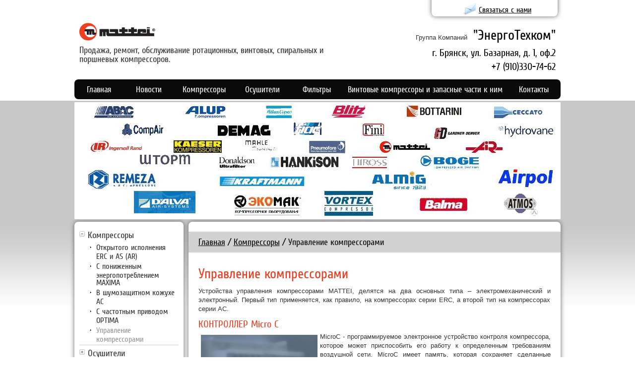

--- FILE ---
content_type: text/html; charset=WINDOWS-1251
request_url: http://mattei-it.ru/kompressor/upravlenie-kompressorami/
body_size: 8730
content:
<!DOCTYPE HTML PUBLIC "-//W3C//DTD HTML 4.01 Transitional//EN" "http://www.w3.org/TR/html4/loose.dtd">
<HTML>
<head>
<title>Управление компрессорами</title>
<meta name="keywords" content="Управление компрессорами">
<meta name="description" content="Управление компрессорами">
<meta http-equiv="Content-Type" content="text/html; charset=windows-1251">
<link href='http://fonts.googleapis.com/css?family=Cuprum:400,400italic,700,700italic&subset=latin,cyrillic' rel='stylesheet' type='text/css'>
<link href="/tmpl/main/css/style.css" rel="stylesheet" type="text/css">
<link href="/i/univ.css" rel="stylesheet" type="text/css">
<link href="/tmpl/main/css/mnu.css" rel="stylesheet" type="text/css">
<link href="/tmpl/main/css/tmpl.css" rel="stylesheet" type="text/css">
<link href="/tmpl/main/css/user.css" rel="stylesheet" type="text/css">
<link rel="stylesheet" type="text/css" href="/i/all.css" media="screen">
<link rel="icon" href="/favicon.ico" type="image/x-icon">
<link rel="shortcut icon" href="/favicon.ico" type="image/x-icon">
<script type="text/javascript" src="/lib/jquery-1.8.3.js"></script>
<script src="/js/jquery.bxSlider.min.js" type="text/javascript"></script>
<script src="/tmpl/main/js/v_menu.js" type="text/javascript"></script>
<link href="/tmpl/main/css/vmnu.css" type="text/css" rel="stylesheet">
<link rel="stylesheet" type="text/css" media="all" href="/js/fancybox/jquery.fancybox.css">
<script type="text/javascript" src="/js/fancybox/jquery.fancybox.js"></script>
<link rel="stylesheet" href="/js/fancybox/helpers/jquery.fancybox-thumbs.css?v=1.0.7" type="text/css" media="screen">
<script type="text/javascript" src="/js/fancybox/helpers/jquery.fancybox-thumbs.js?v=1.0.7"></script>
<script type="text/javascript" src="/lib/jquery.inputmask.js"></script>
<script type="text/javascript" src="/js/jquery-ui-1.9.1.custom.js"></script>
<script type="text/javascript" src="/basket/basket.js"></script>
<style type="text/css">
.cls1 { background-image: url('/tmpl/main/cms/cart.png');
width:32px;
height:32px;
z-index:99999;
}
</style>
<script type="text/javascript" src="/lib/jquery.ifixpng2.js"></script>
<script type="text/javascript">
jQuery(document).ready(function() {
jQuery.ifixpng('/i/1.gif');
jQuery('.png').ifixpng();
});
</script>
<link href="/js/rotator.css" rel="stylesheet" type="text/css">
<script src="/js/rotator.js" type="text/javascript"></script>
<link href="/js/tiptip.css" rel="stylesheet" type="text/css">
<script type="text/javascript" src="/js/tiptip.js"></script>
<script type="text/javascript">
$(document).ready(function() {
$(".tip").tipTip({maxWidth: "400px", defaultPosition: "bottom", delay: "0"});
});
</script>
<script type="text/javascript">
$(document).ready(function() {
$(".modalbox").fancybox({
modal:true,
type : 'iframe',
minWidth : '900px',
minHeight : '90%',
padding : '5px'
});
});
</script>
<script type="text/javascript">
$(document).ready(function() {
$(".zoom_picture").fancybox({
openEffect	: 'elastic',
closeEffect	: 'elastic'
});
});
</script>
<script type="text/javascript" src="/lib/button_scroll_top/script.js"></script>
<link href="/lib/button_scroll_top/style.css" rel="stylesheet" type="text/css">
</head>
<body>
<div class="bg_1">
<div class="bg_2">
<div class="bg_3">
<a href="#" class="slogan kroshki" id="move_up" style="">Наверх</a>
<div class="toptab" style="margin-left:230px;z-index:498">
<a class="modalbox" href="/typepage/bfeed/"><img src="/tmpl/main/cms/mail.png" width=32 height=32 class="png" align=absmiddle hspace=5 border=0 alt=""></a><span class="tipa_h4np"><a class="modalbox top_a" href="/typepage/bfeed/">Связаться с нами</a></span>
</div>
<table width="100%" height="100%" cellpadding=0 cellspacing=0 border=0>
<tr><td><img src="/i/1.gif" width=1 height=40 alt=""></td></tr>
<tr height="100%"><td valign=top>
<table class="type_w_site" width="980px" height="100%" cellpadding=0 cellspacing=0 border=0 align=center style="padding:0 0px">
<tr><td width="100%">
<table class="table_te_block_gorisontal" width="100%" border="0" cellpadding=0 cellspacing=0>
<tr>
<td valign=top width="100%">
<div style=" height: 120px; opacity: 1; padding: 0px; -moz-border-radius: 0px; -webkit-border-radius: 0px; border-radius: 0px;">
<table style="width: 100%;" border="0" cellspacing="0" cellpadding="0">
<tbody>
<tr>
<td><img src="/i/1.gif" alt="" width="1" height="1" /></td>
<td><img src="/i/1.gif" alt="" width="20" height="1" /></td>
<td width="45%"><img src="/i/1.gif" alt="" width="310" height="1" /></td>
</tr>
<tr>
<td style="padding-left: 10px;" valign="top">
<p><a href="/"><span class="h1_slogan"><img src="/bank/logo_mattei_group.png" alt="" width="153" height="36" /></span><span class="h1_slogan"></span></a></p>
<p><span class="h1_slogan">Продажа, ремонт, обслуживание ротационных, винтовых, спиральных и поршневых компрессоров.<br /></span></p>
<p>&nbsp;</p>
</td>
<td><img src="/i/1.gif" alt="" width="1" height="120" /></td>
<td style="padding-right: 10px;" align="right">
<p>Группа Компаний&nbsp;<a class="head_h1" href="/">&nbsp;"ЭнергоТехком"</a></p>
<div style="height: 5px;">&nbsp;</div>
<span class="ph_code">г. Брянск, ул. Базарная, д. 1, оф.2</span>
<div style="height: 5px;">&nbsp;</div>
<span class="ph_code">+7 (910)330-74-62</span><span class="ph_number"></span></td>
</tr>
</tbody>
</table>
</div>
</td>
</tr>
</table>
</td><td><img src="/i/t/1.gif" width=1 height=10 alt=""></td></tr>
<tr><td width="100%" valign=top>
<div id="div_hmenu_2">
<ul id="hmenu_2" class="topmenu" style="width: 100%;">
<li class="topmenu" style="width: 14.2857%">
<a href="/" class="top_link "><span>Главная</span></a>
</li>	<li class="topmenu" style="width: 14.2857%">
<a href="/novosti/" class="top_link "><span>Новости</span></a>
</li>	<li class="topmenu" style="width: 14.2857%">
<a href="/kompressory/" class="top_link "><span>Компрессоры</span></a>
</li>	<li class="topmenu" style="width: 14.2857%">
<a href="/osushiteli/" class="top_link "><span>Осушители</span></a>
</li>	<li class="topmenu" style="width: 14.2857%">
<a href="/filtry/" class="top_link "><span>Фильтры</span></a>
</li>	<li class="topmenu" style="width: 14.2857%">
<a href="/vintovye-kompressory-i-zapasnnye-chasti-k-nim/" class="top_link "><span>Винтовые компрессоры и запасные части к ним</span></a>
</li>	<li class="topmenu" style="width: 14.2857%">
<a href="/kontakty/" class="top_link "><span>Контакты</span></a>
</li>	</ul>
</div>
</td><td><img src="/i/t/1.gif" width=1 height=30 alt=""></td></tr>
<tr><td></td><td><img src="/i/t/1.gif" width=1 height=5 alt=""></td></tr>
<tr><td>
<table class="table_te_block_gorisontal" width="100%" border="0" cellpadding=0 cellspacing=0>
<tr>
<td valign=top width="100%">
<div style=" opacity: 1; padding: 0px; -moz-border-radius: 0px; -webkit-border-radius: 0px; border-radius: 0px;">
<script type="text/javascript" src="/lib/slideshow/jquery.cycle.all.js"></script>
<script type="text/javascript" src="/lib/slideshow/jquery.easing.1.3.js"></script>
<style type="text/css">
.slide-block-141-141
{
text-align: center;
}
.slide-block-141-141> div {
display: inline-block;
width: 980px;
} .slide-block-141-141 img {
box-shadow: /*горизонтальное смещение тени*/0 /*вертикальное смещение*/2px /*размытие тени*/4px /*размер тени*/0 /*цвет тени*/#4F4F4F;
border: none;
box-shadow: none;
-moz-box-shadow: none;
-webkit-box-shadow: none;
}
</style>
<div class="slide-block-141-141"> <div>
<div id="slideshow-141-141" style= 'width:980px; height:236px;'> <img src="/block/slideshow/normal/65.jpg" width="980" height="236" alt="<p>ЗАПАСНЫЕ ЧАСТИ И КОМПЛЕКТУЮЩИЕ ДЛЯ ВИНТОВЫХ КОМПРЕССОРОВ</p>" title="<p>ЗАПАСНЫЕ ЧАСТИ И КОМПЛЕКТУЮЩИЕ ДЛЯ ВИНТОВЫХ КОМПРЕССОРОВ</p>" border="0" hspace="0" />
<img src="/block/slideshow/normal/59.png" width="980" height="236" alt="" title="" border="0" hspace="0" />
<a href="http://mattei-it.ru/pochemu-rotorno-plastinchatyy/" target="_blank"><img src="/block/slideshow/normal/57.png" width="980" height="236" alt="" title="" border="0" hspace="0" /></a>
</div>
</div>
</div>	<script type="text/javascript">
$(document).ready(function() {
$('#slideshow-141-141').cycle({ fx: 'scrollLeft', speed: 1000, timeout: 5000
});
});
</script>
</div>
</td>
</tr>
</table>
</td><td><img src="/i/t/1.gif" width=1 height=20 alt=""></td></tr>
<tr><td></td><td><img src="/i/t/1.gif" width=1 height=5 alt=""></td></tr>
<tr height="100%">
<td width="100%" valign=top>
<table width="100%" height="100%" cellpadding=0 cellspacing=0 border=0>
<tr>
<td valign=top>
<table width="100%" cellpadding=0 cellspacing=0 border=0 class="content">
<tr><td><img src="/i/t/1.gif" width=220 height=1 alt=""></td></tr>
<tr><td style="padding:10px">
<div class="vmenu">
<ul>
<li class="opened vmenulv1"><span class="ic"></span>
<a href="/kompressor/" class="vmenulv1 ">Компрессоры</a>
<ul class="opened_sub">
<li class="vmenulv2">
<a href="/kompressor/otkrytogo-ispolneniya-erc-i-as-ar/" class="vmenulv2">Открытого исполнения ERC и AS (AR)</a>
</li>
<li class="vmenulv2">
<a href="/kompressor/c-ponizhennym-energopotrebleniem-maxima/" class="vmenulv2">C пониженным энергопотреблением MAXIMA</a>
</li>
<li class="vmenulv2">
<a href="/kompressor/v-shumozashchitnom-kozhuhe-ac/" class="vmenulv2">В шумозащитном кожухе AC</a>
</li>
<li class="vmenulv2">
<a href="/kompressor/s-chastotnym-privodom-optima/" class="vmenulv2">С частотным приводом OPTIMA</a>
</li>
<li class="vmenulv2">
<a href="/kompressor/upravlenie-kompressorami/" class="vmenulv2 vmenuactive">Управление компрессорами</a>
</li>
</ul>
</li>
<li class="closed vmenulv1"><span class="ic"></span>
<a href="/osushitel/" class="vmenulv1">Осушители</a>
<ul>
<li class="vmenulv2">
<a href="/osushitel/htmd-refrizheratornye-osushiteli/" class="vmenulv2">HTMD Рефрижераторные осушители</a>
</li>
<li class="vmenulv2">
<a href="/osushitel/md-refrizheratornye-osushiteli/" class="vmenulv2">MD Рефрижераторные осушители</a>
</li>
</ul>
</li>
<li class="vmenulv1">
<a href="/filtr/" class="vmenulv1">Фильтры</a>
</li>
<li class="closed vmenulv1"><span class="ic"></span>
<a href="/dizel-generatory/" class="vmenulv1">Винтовые компрессоры и запасные части к ним</a>
<ul>
<li class="vmenulv2">
<a href="/dizel-generatory/ceccato/" class="vmenulv2">CECCATO</a>
</li>
<li class="vmenulv2">
<a href="/dizel-generatory/kaeser/" class="vmenulv2">KAESER</a>
</li>
<li class="vmenulv2">
<a href="/dizel-generatory/atlas-copco/" class="vmenulv2">ATLAS COPCO</a>
</li>
<li class="vmenulv2">
<a href="/dizel-generatory/ekomak/" class="vmenulv2">EKOMAK</a>
</li>
<li class="vmenulv2">
<a href="/dizel-generatory/alup/" class="vmenulv2">ALUP</a>
</li>
<li class="vmenulv2">
<a href="/dizel-generatory/ingersoll-rand/" class="vmenulv2">INGERSOLL RAND</a>
</li>
</ul>
</li>
</ul>	</div>
</td></tr>
</table>
<p></p>
<table width="100%" cellpadding=0 cellspacing=0 border=0 class="content">
<tr><td><img src="/i/t/1.gif" width=220 height=1 alt=""></td></tr>
<tr><td style="padding:10px">
<table class="table_te_block" width="100%" border="0" cellpadding=0 cellspacing=0>
<tr>
<td>
<div style=" opacity: 1; padding: 0px; -moz-border-radius: 0px; -webkit-border-radius: 0px; border-radius: 0px;">
<p><img style="display: block; margin-left: auto; margin-right: auto;" src="/bank/product_selector.jpg" alt="" width="200" height="109" /></p>
</div>
</td>
</tr>
</table>
</td></tr>
</table>
<p></p>
<table width="100%" cellpadding=0 cellspacing=0 border=0 class="content">
<tr><td><img src="/i/t/1.gif" width=220 height=1 alt=""></td></tr>
<tr><td style="padding:10px">
<div style="padding-bottom:5px"><span class="tipa_h2">Новости</span></div>
<div id="div_bnews_mini9" style="padding: 3px 0 0px;">
<table><tr><td valign="top">
<a href="/novosti/nash-sayt-zapushchen-v-rabotu/"><img src="/images/bnews/ss_073FCFBA-7B49-4F53-A545-D03730AE8EB6.gif" width="50" height="50" alt=""></a><br>
</td><td valign="top">
<p class="p11 color_marker" style="padding-bottom:5px;">15 Мая 2016</p>
<a href="/novosti/nash-sayt-zapushchen-v-rabotu/" class="tipa_h3">Компрессорное оборудование и запасные части EKOMAK</a><br>
<a href="/novosti/nash-sayt-zapushchen-v-rabotu/" class="color_marker" title="Компрессорное оборудование и запасные части EKOMAK">Подробнее</a>
</td></tr></table>
</div>
<div id="div_bnews_mini10" style="padding: 3px 0 0px;">
<table><tr><td valign="top">
<a href="/novosti/novoe-postuplenie-tovara/"><img src="/images/bnews/ss_9AF29191-C02A-42D9-B9B1-45E088039BDC.gif" width="50" height="50" alt=""></a><br>
</td><td valign="top">
<p class="p11 color_marker" style="padding-bottom:5px;">31 Июля 2015</p>
<a href="/novosti/novoe-postuplenie-tovara/" class="tipa_h3">Компрессорное оборудование и запасные части CECCATO</a><br>
<a href="/novosti/novoe-postuplenie-tovara/" class="color_marker" title="Компрессорное оборудование и запасные части CECCATO">Подробнее</a>
</td></tr></table>
</div>
</td></tr>
</table>
<p></p>
</td>
<td><img src="/i/t/1.gif" width=10 height=1 alt=""></td>
<td valign=top width="100%">
<table width="100%" height="100%" cellpadding=0 cellspacing=0 border=0 class="content">
<tr><td><img src="/i/t/1.gif" width=1 height=20 alt=""></td></tr>
<tr><td class="slogan">
<span class="kroshki"><a href="/" class="kroshki">Главная</a> / <a href="/kompressor/" class="kroshki">Компрессоры</a> / Управление компрессорами </span>
</td></tr>
<tr height="100%"><td valign=top style="padding:20px">
<table class="table_te_block" width="100%" border="0" cellpadding=0 cellspacing=0>
<tr>
<td>
<div style=" opacity: 1; padding: 0px; -moz-border-radius: 0px; -webkit-border-radius: 0px; border-radius: 0px;">
<h1>Управление компрессорами</h1>
<p style="text-align: justify;">Устройства управления компрессорами MATTEI, делятся на два основных типа &ndash; электромеханический и электронный. Первый тип применяется, как правило, на компрессорах серии ERC, а второй тип на компрессорах серии AC.</p>
<h3>КОНТРОЛЛЕР Micro C</h3>
<p style="text-align: justify;"><img style="margin: 5px; float: left;" src="/bank/kontrollery/micro-c.jpg" alt="" width="235" height="242" />MicroC - программируемое электронное устройство контроля компрессора, которое может приспособить его работу к определенным требованиям воздушной сети. MicroC имеет память, которая сохраняет сделанные настройки и эксплуатационные данные в течение времени, даже если компрессор не имеет электропитания или в случае снижений напряжения.</p>
<p style="text-align: justify;"><strong>Показывает:</strong></p>
<p style="text-align: justify;">аналоговые данные - линейное давление, температура масла и сжатого воздуха на выходе<br />основные данные - тревоги, рабочие сообщения, статус машины, максимальное и минимальное давления счётчики часов - время включения/выключения, в работе, под нагрузкой, обслуживания<br />память событий - тревог и блокировок, с индикацией статуса компрессора и статуса ошибки, часов наработки.</p>
<p style="text-align: justify;"><strong>ВОЗМОЖНОСТИ КОНТРОЛЛЕРА:</strong></p>
<p style="text-align: justify;">- Программируемый недельный график пусков и остановок;<br />- Непосредственное получение информации на дисплее рабочих данных компрессора;<br />- Программирование базовых параметров (доступно пользователю), для оптимизации работы компрессора;<br />- Проверка состояния входов и выходов контроллера, для обнаружения возможных ошибок в электрической системе компрессора;<br />- хранение до 5 записей событий;<br />- дистанционное управление.</p>
<p style="text-align: justify;"><strong>Применяется:</strong></p>
<p style="text-align: justify;">Контроллер применяется в компрессорах серии 500 (АС)</p>
<h3 style="text-align: justify;">КОНТРОЛЛЕР MAESTRO</h3>
<p style="text-align: justify;"><img style="margin: 5px; float: left;" src="/bank/kontrollery/maestro-old.jpg" alt="" width="235" height="176" />MAESTRO - программируемая система контроля компрессора и адаптирующая его работу под специфические требования каждой конкретной воздушной системы. Процессор имеет несколько программных уровней и специальных возможностей, по контролю и анализу работы компрессора, а также ошибок.<br />Уровни расширенного программирования и анализа защищены цифровыми кодами, для защиты от неумышленного вмешательства.</p>
<p style="text-align: justify;">MAESTRO имеет энергонезависимую память, позволяющую сохранять рабочие настройки компрессора.</p>
<p style="text-align: justify;"><strong>Панель управления</strong></p>
<p style="text-align: justify;">- Эргономичная контрольная панель, с кнопками для быстрого доступа в главное меню<br />- Кнопки доступа в меню, старт, стоп и сброс, со световой индикацией<br />- ЖК-дисплей (4 линии по 20 знаков, подсветка)<br />- Интерфейс:</p>
<ul>
<li style="text-align: justify;">RS485 для подсоединения с другими устройствами оснащёнными MAESTRO</li>
<li style="text-align: justify;">RS485 (опция) для связи с внешним компьютером</li>
</ul>
<p style="text-align: justify;"><strong>ВОЗМОЖНОСТИ КОНТРОЛЛЕРА:</strong></p>
<p style="text-align: justify;">- Пользовательский интерфейс на пяти языках;<br />- Понедельное и почасовое программирование включений/выключений;<br />- Отображение на дисплее в реальном времени текущих рабочих характеристик;<br />- Программирование базовых настроек (на уровне пользователя) для оптимизации режима работы компрессора;<br />- Выбор режима управления: локальный или дистанционный; автономный или совместная работа (ведущий/ведомый (до 10 единиц);<br />- Выбор режима автоматической работы: автоматический с разгрузкой и остановом, автоматический с разгрузкой без останова, режим модуляции, режим компрессора с частотным приводом;<br />- Проверка состояния электрических входов и выходов контроллера и компрессорной станции для обнаружения возможных дефектов в электрической системе и/или в устройствах защиты;<br />- Хранение информации об ошибках (до 20);<br />- Проверка состояния встроенного осушителя;<br />- Дистанционное управление пуском и остановом компрессора;<br />- Дистанционное управление следующими состояниями компрессора:</p>
<ul>
<li style="text-align: justify;">готовность компрессора к работе;</li>
<li style="text-align: justify;">работа компрессора;</li>
<li style="text-align: justify;">компрессор в состояния нагрузки;</li>
<li style="text-align: justify;">компрессор в состоянии блокировки.</li>
</ul>
<p style="text-align: justify;">Контроллер MAESTRO при подключении к внешнему управляющему устройству MultiComp обеспечивает дистанционный контроль состояния компрессора через Интернет и передачу аварийных сигналов по электронной почте, факсу или на мобильный телефон.</p>
<p style="text-align: justify;">Данный контроллер, в настоящее время применяется на всех компрессорах (АС), за исключением серии АС 1000 и ERC 2000.</p>
<h3 style="text-align: justify;">КОНТРОЛЛЕР MAESTRO XS</h3>
<p style="text-align: justify;"><img style="margin: 5px; float: left;" src="/bank/kontrollery/maestro-xs_2for-web.jpg" alt="" width="235" height="119" />MAESTRO XS - новейшая программируемая электронная система контроля компрессора и адаптирующая его работу под специфические требования каждой конкретной воздушной системы. MAESTRO XS -имеет энергонезависимую память, позволяющую сохранять рабочие настройки компрессора.</p>
<p style="text-align: justify;"><strong>Показывает:</strong></p>
<p style="text-align: justify;">&bull; аналоговые данные - линейное давление, температура масла и сжатого воздуха на выходе;<br />&bull; основные данные - тревоги, рабочие сообщения, статус машины, максимальное и минимальное давления;<br />&bull; счётчики часов - время включения/выключения, в работе, под нагрузкой, обслуживания;<br />&bull; память событий - тревог и блокировок, с индикацией статуса компрессора и статуса ошибки, часов наработки</p>
<p style="text-align: justify;"><strong>ВОЗМОЖНОСТИ КОНТРОЛЛЕРА:</strong></p>
<p style="text-align: justify;">- Пользовательский интерфейс на восьми языках</p>
<p style="text-align: justify;">- Контроль фаз</p>
<p style="text-align: justify;">- Понедельное и почасовое программирование включений/выключений</p>
<p style="text-align: justify;">- Отображение на дисплее в реальном времени текущих рабочих характеристик:</p>
<ul style="text-align: justify;">
<li>время во включенном/выключенном состоянии (часов) и величины давления в магистрали;</li>
<li>величины давления в сепараторе и масляной камере;</li>
<li>температура воздуха на выходе и температура компрессорного масла;</li>
<li>общее время работы и часы работы в нагрузочном режиме</li>
</ul>
<p style="text-align: justify;">- Программирование базовых настроек (на уровне пользователя) для оптимизации режима работы компрессора выбор режима управления:</p>
<ul style="text-align: justify;">
<li style="text-align: justify;">локальный или дистанционный;</li>
<li style="text-align: justify;">автономный или совместная работа (ведущий/ведомый (до 8 единиц));</li>
<li style="text-align: justify;">выбор режима автоматической работы:</li>
<li style="text-align: justify;">автоматический с разгрузкой и остановом, автоматический с разгрузкой без останова, режим модуляции;</li>
<li style="text-align: justify;">выбор контрольных величин давления: от датчика давления в компрессоре или от внешнего реле давления;</li>
<li style="text-align: justify;">установка величин максимального и минимального рабочего давления;</li>
<li style="text-align: justify;">установка времени работы в разгрузке;</li>
<li style="text-align: justify;">установка графика смены элемента сепаратора и замены масла</li>
</ul>
<p style="text-align: justify;">- Программирование базовых настроек на высшем уровне программирования осуществляется только квалифицированным сервисным инженером и позволяет осуществлять настройки, не доступные пользователю (защита паролем)</p>
<p style="text-align: justify;">- Проверка состояния электрических входов и выходов контроллера и компрессорной станции для обнаружения возможных дефектов в электрической системе и/или в устройствах защиты</p>
<p style="text-align: justify;">- Хранение информации об ошибках (до 20);</p>
<p style="text-align: justify;">- Проверка состояния встроенного осушителя;</p>
<p style="text-align: justify;">- Дистанционное управление пуском и остановом компрессора;</p>
<p style="text-align: justify;">- Дистанционное управление через контакты без напряжения следующими состояниями компрессора:</p>
<ul style="text-align: justify;">
<li>готовность компрессора к работе;</li>
<li>работа компрессора;</li>
<li>компрессор в состояния нагрузки;</li>
<li>компрессор в состоянии блокировки.</li>
</ul>
<p style="text-align: justify;">Контроллер MAESTRO XS при подключении к внешнему управляющему устройству MultiComp обеспечивает дистанционный контроль состояния компрессора через Интернет и передачу аварийных сигналов по электронной почте, факсу или на мобильный телефон.</p>
<p style="text-align: justify;">Данный тип контроллеров применяется, в настоящий момент в компрессорах серии 1000 (АС) и 2000 (ERC).</p>
<p style="text-align: justify;">C 2009 года, практически все модели компрессоров (АС), будут комплектоваться этим устройством.</p>
<h3>СИСТЕМА MULTICOMP II</h3>
<p style="text-align: justify;"><img style="margin: 5px; float: left;" src="/bank/kontrollery/multicomp-ii.jpg" alt="" width="235" height="164" />Multicomp II &ndash; это мастер-контроллер, предлагаемый фирмой mattei, для оптимизации функционирования установленных компрессоров (до 6 машин).</p>
<p style="text-align: justify;"><strong>Выгоды</strong></p>
<p style="text-align: justify;">Система оптимизирует запуски, циклы разгрузки и отключения, подключенных к ней, компрессоров, в зависимости от потребности воздушной сети, в сжатом воздухе. Контролируя разные компрессоры, устройство позволяет избежать расточительного расхода электроэнергии.</p>
<p style="text-align: justify;"><strong>Программирование</strong></p>
<p style="text-align: justify;">Функции программирования обширны и гибки:</p>
<ul style="text-align: justify;">
<li>КАСКАД (отключение последнего за первым)</li>
<li>ПОСЛЕДОВАТЕЛЬНОСТЬ (первым включен, первым выключен)</li>
<li>РАВНОМЕРНАЯ НАРАБОТКА (контроль за равномерной наработкой часов)</li>
<li>ПРОИЗВОДИТЕЛЬНОСТЬ</li>
</ul>
<p style="text-align: justify;"><strong>Опции</strong></p>
<p style="text-align: justify;">&bull; Специальное программное обеспечение позволяет дистанционно получать и визуализировать информацию от каждого отдельного компрессора и информацию по линейному давлению.<br />&bull; Оно, также позволяет программировать базовые функции для настройки давления, с возможностью использования пароля, напрямую с компьютера.</p>
<h2>Режимы работы КОМПРЕССОРА</h2>
<p style="text-align: justify;">Компрессор работает в автоматическом режиме в соответствии с заданной через контроллер программой.В зависимости от конкретных производственных условий, на панели контроллера в меню, можно задать один из трех режимов автоматической работы компрессора: автоматический с остановом, автоматический непрерывный и автоматический модуляционный.</p>
<table border="0">
<tbody>
<tr>
<td colspan="2" valign="top">
<h3>Автоматический с остановом</h3>
</td>
</tr>
<tr>
<td valign="top"><img src="/bank/kontrollery/automatic.png" alt="" width="350" height="131" /></td>
<td style="text-align: justify;" valign="top">При работе в этом режиме компрессор останавливается только тогда, когда оператор выключит компрессор нажатием клавиши выключения на панели управления. Компрессор подает сжатый воздух, работая в пределах заданного диапазона минимального и максимального давлений, который устанавливается на контроллере через меню. При достижении давления в магистрали заданной максимальной величины впускной клапан закрывается, давление в компрессорном блоке снижается ниже 1,5 бар (декомпрессия), и компрессор продолжает работать в холостом режиме (разгрузка) с малым потреблением мощности. Когда давление в магистрали понижается до минимального значения Pmin, компрессор возвращается в режим загрузки, сразу же начиная подавать сжатый воздух.</td>
</tr>
<tr>
<td colspan="2" valign="top">
<h3>Автоматический постоянный</h3>
</td>
</tr>
<tr>
<td valign="top"><img src="/bank/kontrollery/continuous.png" alt="" width="350" height="131" /></td>
<td style="text-align: justify;" valign="top">При работе в этом режиме компрессор останавливается только тогда, когда оператор выключит компрессор нажатием клавиши выключения на панели управления. Компрессор подает сжатый воздух, работая в пределах заданного диапазона минимального и максимального давлений, который устанавливается на контроллере через меню. При достижении давления в магистрали заданной максимальной величины впускной клапан закрывается, давление в компрессорном блоке снижается ниже 1,5 бар (декомпрессия), и компрессор продолжает работать в холостом режиме (разгрузка) с малым потреблением мощности. Когда давление в магистрали понижается до минимального значения Pmin, компрессор возвращается в режим загрузки, сразу же начиная подавать сжатый воздух.</td>
</tr>
<tr>
<td colspan="2" valign="top">
<h3>Автоматический модуляционный</h3>
</td>
</tr>
<tr>
<td valign="top"><img src="/bank/kontrollery/mudulation.png" alt="" width="350" height="131" /></td>
<td style="text-align: justify;" valign="top">В качестве альтернативы двум предыдущим режимам может быть выбран так называемый режим модуляции. Внутреннее давление в компрессоре зависит в определенной степени от давления в магистрали и, следовательно, от разбора воздуха. В режиме модуляции подача сжатого воздуха в магистраль автоматически регулируется в соответствии с изменениями потребности в воздухе сервоклапаном, с гидравлическим приводом. Сервоклапан устанавливается на максимальное внутреннее давление Pservo, зависящее от давления в магистрали, и когда эта величина достигается, впускной клапан закрывается, подача воздуха прекращается, и компрессор переходит в режим разгрузки без декомпрессии.</td>
</tr>
</tbody>
</table>
<p style="text-align: justify;">При давлениях менее максимума в пределах небольшого диапазона в 0,3 бара между Pservo и (Pservo &ndash; 0,3 бар) компрессор непрерывно подает сжатый воздух, изменяя величину подачи в зависимости от интенсивности разбора воздуха потребителями. Режим модуляции, свойство, присущее только компрессорам Маттей, является дополнительным способом экономии энергии при эксплуатации компрессора в режиме подачи сжатого воздуха в объемах, близких к его номинальной производительности.</p>
</div>
</td>
</tr>
</table>
</td></tr>
</table>
</td>
</tr>
</table>
</td><td></td></tr>
</table>
</td></tr>
<tr><td>
<table class="type_w_site" width="980px" cellspacing=0 cellpadding=0 border=0 align=center style="padding:0 0px">
<tr>
<td><img src="/i/1.gif" width=1 height=60 alt=""></td>
<td><img src="/i/1.gif" width=10 height=1 alt=""></td>
<td width="30%" style="color:#666666">
<span class="bottom">&copy; 2013 &#151; 2026 ГК &quot;ЭнергоТехком&quot;</span><br>
</td>
<td width="35%">
<table class="table_te_block" width="100%" border="0" cellpadding=0 cellspacing=0>
<tr>
<td>
<div style=" opacity: 1; padding: 0px; -moz-border-radius: 0px; -webkit-border-radius: 0px; border-radius: 0px;">
<p><a href="/bank/mattei-itru.pdf" target="_blank">Политика конфиденциальности</a></p>
</div>
</td>
</tr>
<tr>
<td>
<div style=" opacity: 1; padding: 0px; -moz-border-radius: 0px; -webkit-border-radius: 0px; border-radius: 0px;">
<!--LiveInternet counter--><script type="text/javascript"><!--
document.write("<a href='//www.liveinternet.ru/click' "+
"target=_blank><img src='//counter.yadro.ru/hit?t14.4;r"+
escape(document.referrer)+((typeof(screen)=="undefined")?"":
";s"+screen.width+"*"+screen.height+"*"+(screen.colorDepth?
screen.colorDepth:screen.pixelDepth))+";u"+escape(document.URL)+
";"+Math.random()+
"' alt='' title='LiveInternet: показано число просмотров за 24"+
" часа, посетителей за 24 часа и за сегодня' "+
"border='0' width='88' height='31'><\/a>")
//--></script><!--/LiveInternet-->

<!-- Yandex.Metrika counter -->
<script type="text/javascript" >
    (function (d, w, c) {
        (w[c] = w[c] || []).push(function() {
            try {
                w.yaCounter45374532 = new Ya.Metrika({
                    id:45374532,
                    clickmap:true,
                    trackLinks:true,
                    accurateTrackBounce:true
                });
            } catch(e) { }
        });

        var n = d.getElementsByTagName("script")[0],
            s = d.createElement("script"),
            f = function () { n.parentNode.insertBefore(s, n); };
        s.type = "text/javascript";
        s.async = true;
        s.src = "https://mc.yandex.ru/metrika/watch.js";

        if (w.opera == "[object Opera]") {
            d.addEventListener("DOMContentLoaded", f, false);
        } else { f(); }
    })(document, window, "yandex_metrika_callbacks");
</script>
<noscript><div><img src="https://mc.yandex.ru/watch/45374532" style="position:absolute; left:-9999px;" alt="" /></div></noscript>
<!-- /Yandex.Metrika counter -->
</div>
</td>
</tr>
</table>
</td>
<td width="35%">
<span class="alma"><a href="http://alma-com.ru/" class="alma">Создание сайта</a> &#151; компания "Альма", 2013</span>
</td>
<td><img src="/i/1.gif" width=10 height=1 alt=""></td>
</tr>
</table>
</td></tr>
</table>
</div>
</div>
</div>
</body>
</html>


--- FILE ---
content_type: text/css
request_url: http://mattei-it.ru/tmpl/main/css/mnu.css
body_size: 11216
content:
ul#hmenu_1 ul{
	display:none;position:absolute;left:-1px;top:98%;-moz-box-shadow:3.5px 4px 5px #000000;-webkit-box-shadow:3.5px 4px 5px #000000;box-shadow:3.5px 4px 5px #000000;padding:0;}
ul#hmenu_1 li:hover>*{
	display:block;}
ul#hmenu_1 li:hover{
	position:relative;}
ul#hmenu_1 ul ul{
	position:absolute;left:98%;top:-2px;}
ul#hmenu_1,ul#hmenu_1 ul{
	margin:0;list-style:none;padding:0;background-color:#dedede;border-width:1px;border-style:solid;border-color:#5f5f5f;-moz-border-radius:8px;-webkit-border-radius:8px;border-radius:8px;}
ul#hmenu_1{
	display:block;font-size:0;float:left}
ul#hmenu_1 li{
	display:block;white-space:nowrap;font-size:0;float:left;}
ul#hmenu_1>li,ul#hmenu_1 li{
	margin:0;}
ul#hmenu_1 a:active, ul#hmenu_1 a:focus{
	outline-style:none;}
ul#hmenu_1 a{ transition: all 0.5s ease;/*!ul#hmenu_1 a/transition*/ -webkit-transition:all 0.5s ease; /*!copy/a/transition*/ -moz-transition:all 0.5s ease; /*!copy/a/transition*/ -o-transition:all 0.5s ease; /*!copy/a/transition*/
	display:block;
	vertical-align:middle;
	background-color:#93b8cc;/*!ul#hmenu_1 a/background-color*//*!background_menu_1*/	
	background-image:url("../i/mnu/mainbk.png");
	background-position:0 0;
	border-width:0 0 0 1px;
	border-style:solid;
	border-color:#C0C0C0;
	text-align:center;
	text-decoration:none;
	padding:10px;
	font: 17px 'Cuprum', Tahoma;
	color:#006399;/*!ul#hmenu_1 a/color*//*!menu_text_1*/	
	cursor:pointer;}

	
	
	
	
	
ul#hmenu_1 ul li{
	float:none;}
ul#hmenu_1 ul a{
	text-align:left;}
ul#hmenu_1 li:hover>a{
	background-color:#3899ce;/*!ul#hmenu_1 li:hover>a/background-color*//*!menu_hover1*/border-color:#C0C0C0;border-style:solid;color:#ffffff;/*!ul#hmenu_1 li:hover>a/color*//*!menu_hover_text1*/text-decoration:none;background-image:url("../i/mnu/mainbk.png");background-position:0 100%;}
ul#hmenu_1 li>a.atop_link{
	background-color:#3899ce;/*!copy/ul#hmenu_1 li:hover>a/background-color*//*!menu_hover_atop1*/border-color:#C0C0C0;border-style:solid;color:#ffffff;/*!copy/ul#hmenu_1 li:hover>a/color*//*!menu_hover_text_atop1*/text-decoration:none;background-image:url("../i/mnu/mainbk.png");background-position:0 100%;}

ul#hmenu_1 img{
	border:none;vertical-align:middle;/*margin-right:20px;*/ margin-right:0px;}
	
ul#hmenu_1 ul img{
	}
ul#hmenu_1 img.over{
	display:none;}
ul#hmenu_1 li:hover > a img.def{
	display:none;}
ul#hmenu_1 li:hover > a img.over{
	display:inline;}
ul#hmenu_1 span{
	display:block;overflow:visible;background-position:right center;background-repeat:no-repeat;padding-right:0px;}
ul#hmenu_1 ul span{
	background-image:url("../i/mnu/arrowsub.png");padding-right:28px;}
ul#hmenu_1 li.topfirst>a{
	border-radius:5px 0 0 5px;-moz-border-radius:5px 0 0 5px;-webkit-border-radius:5px 0 0 5px;}
ul#hmenu_1 li.toplast>a{
	border-radius:0 5px 5px 0;-moz-border-radius:0 5px 5px 0;-webkit-border-radius:0 5px 5px 0;}
ul#hmenu_1 .submenu>li{
	margin:10px 0 0;}
ul#hmenu_1 .submenu{
	z-index:200;
/*	background-color:#FFFFFF;border-radius:6px;-moz-border-radius:6px;-webkit-border-radius:6px;border-color:#d4d4d4;padding:0 20px 10px 20px;width:100%;}*/
background-color:#FFFFFF;border-radius:8px;-moz-border-radius:8px;-webkit-border-radius:8px;border-color:#d4d4d4;padding:0 20px 10px 20px;}
ul#hmenu_1 li.subitem>a{
	background-color:#FFFFFF;background-image:none;border-width:0;padding:4px;font:14px Tahoma,serif;color:#000;text-decoration:none;}
ul#hmenu_1 li.subitem:hover>a{
	background-color:#FFFFFF;background-image:none;font:'14px Tahoma,serif';color:#3899ce;/*!copy/ul#hmenu_1 li:hover>a/background-color*//*!pod_menu_hover1*/text-decoration:none;}
	
	
	
	
	







/*Круглый вариант*/	
div#div_hmenu_2{	/*Подложка див*/
	background-color:#0a0a0a;/*!div#div_hmenu_2/background-color*/        /*!background_menu_2*/	
	
	/*background-image:url(../i/bg_hmenu.jpg);*/
	height:40px;
	
	border-radius:8px;
	-moz-border-radius:8px;
	-webkit-border-radius:8px;
}

	
ul#hmenu_2 ul{
	display:none;
	position:absolute;
/*	left:-1px;*/
	top:98%;
	
	-moz-box-shadow:3.5px 4px 5px #000000;
	-webkit-box-shadow:3.5px 4px 5px #000000;
	box-shadow:3.5px 4px 5px #000000;
	
	padding:0;
	}
	
ul#hmenu_2 li:hover>*{
	display:block;}
ul#hmenu_2 li:hover{
	position:relative;}
ul#hmenu_2 ul ul{
	position:absolute;left:98%;top:-2px;}
	
ul#hmenu_2,ul#hmenu_2 ul{	/*Подложка списка, если width не 100% - короткая*/
	margin:0;list-style:none;padding:0; 
	
	/*background-color:#dedede;*/
	
	-moz-border-radius:8px;
	-webkit-border-radius:8px;
	border-radius:8px;}

ul#hmenu_2{display:block;font-size:0;float:left}
ul#hmenu_2 li{
	display: table-cell;
white-space: nowrap;
font-size: 0;
float: none;
	/*display:block;white-space:nowrap;font-size:0;float:left;*/
}

ul#hmenu_2>li,ul#hmenu_2 li{margin:0;}
ul#hmenu_2 a:active, ul#hmenu_2 a:focus{outline-style:none;}

ul#hmenu_2 a{ transition: all 0.5s ease;/*!ul#hmenu_2 a/transition*/ -webkit-transition:all 0.5s ease; /*!copy/a/transition*/ -moz-transition:all 0.5s ease; /*!copy/a/transition*/ -o-transition:all 0.5s ease; /*!copy/a/transition*/	/*Свойства каждой ссылки*/
	display:block;vertical-align:middle;
	
	/*background-color:#c1c1c1;*/
	/*background-image:url("../i/mnu/mainbk.png");background-position:0 0;border-width:0 0 0 1px;border-style:solid;border-color:#C0C0C0;*/ 
	
	text-align:center;
	text-decoration:none;
	padding:10px;
	font: 17px 'Cuprum', Tahoma;
	
	color:#ffffff;/*!ul#hmenu_2 a/color*/        /*!menu_text_2*/	
	
	cursor:pointer;}

ul#hmenu_2 ul li{float:none;}
ul#hmenu_2 ul a{text-align:left;}

ul#hmenu_2 li:hover>a{	/*Активная ссылка*/
	background-color:#ef3f23;/*!ul#hmenu_2 li:hover>a/background-color*/        /*!menu_hover2*/
	/*background-image:url("../i/mnu/mainbk.png");background-position:0 100%;*/
	color:#ffffff;/*!ul#hmenu_2 li:hover>a/color*/        /*!menu_hover_text2*/  
	text-decoration:none;
	border-radius:8px;
	-moz-border-radius:8px;
	-webkit-border-radius:8px;}
	
ul#hmenu_2 li>a.atop_link{	/*Ссылка при наведении*/
	background-color:#ef3f23;/*!copy/ul#hmenu_2 li:hover>a/background-color*//*!menu_hover_atop2*/
	/* background-image:url("../i/mnu/mainbk.png");background-position:0 100%;*/
	color:#ffffff;/*!copy/ul#hmenu_2 li:hover>a/color*//*!menu_hover_text_atop2*/
	text-decoration:none;
	border-radius:8px;
	-moz-border-radius:8px;
	-webkit-border-radius:8px;}

ul#hmenu_2 img{border:none;vertical-align:middle; margin-right:0px;}
ul#hmenu_2 ul img{}
ul#hmenu_2 img.over{display:none;}
ul#hmenu_2 li:hover > a img.def{display:none;}
ul#hmenu_2 li:hover > a img.over{display:inline;}

ul#hmenu_2 span{
	display:block;
	overflow:visible;
	background-position:right center;
	background-repeat:no-repeat;
	padding-right:0px;}
ul#hmenu_2 ul span{	/*Стрелка*/
	background-image:url("../i/mnu/arrowsub.png");
	padding-right:28px;}
/*	
ul#hmenu_2 li.topfirst>a{
	border-radius:5px 0 0 5px;-moz-border-radius:5px 0 0 5px;-webkit-border-radius:5px 0 0 5px;}
ul#hmenu_2 li.toplast>a{
	border-radius:0 5px 5px 0;-moz-border-radius:0 5px 5px 0;-webkit-border-radius:0 5px 5px 0;}
*/


ul#hmenu_2 .submenu>li{
	margin:10px 0 0;}
ul#hmenu_2 .submenu{	/*Выпадающее меню*/
	z-index:200;
	background-color:#FFFFFF;
	border-radius:8px;
	-moz-border-radius:8px;
	-webkit-border-radius:8px;
	border-color:#d4d4d4;
	padding:0 20px 10px 20px;}
	
ul#hmenu_2 li.subitem>a{	/*Каждая ссылка вып. меню*/
	background-color:#FFFFFF;
	background-image:none;
	border-width:0;
	padding:4px;
	font:14px Tahoma,serif;
	color:#000;
	text-decoration:none;}
ul#hmenu_2 li.subitem:hover>a{	/*Каждая активная ссылка вып. меню*/
	background-color:#FFFFFF;
	background-image:none;
	font:'14px Tahoma,serif';
	color:#ef3f23;/*!copy/ul#hmenu_2 li:hover>a/background-color*//*!pod_menu_hover2*/
	text-decoration:none;}














	
	
	
	
	
	
	
/*Прозрачный вариант*/	
div#div_hmenu_3{}

	
ul#hmenu_3 ul{
	display:none;position:absolute;left:-1px;top:98%;-moz-box-shadow:3.5px 4px 5px #000000;-webkit-box-shadow:3.5px 4px 5px #000000;box-shadow:3.5px 4px 5px #000000;padding:0;}
ul#hmenu_3 li:hover>*{
	display:block;}
ul#hmenu_3 li:hover{
	position:relative;}
ul#hmenu_3 ul ul{
	position:absolute;left:98%;top:-2px;}
ul#hmenu_3,ul#hmenu_3 ul{
	margin:0;list-style:none;padding:0;/*background-color:#dedede;border-width:1px;border-style:solid;border-color:#5f5f5f;*/ /*-moz-border-radius:8px;-webkit-border-radius:8px;border-radius:8px;*/}
ul#hmenu_3{
	display:block;font-size:0;float:left}
ul#hmenu_3 li{
	display:block;white-space:nowrap;font-size:0;float:left;}
ul#hmenu_3>li,ul#hmenu_3 li{
	margin:0;}
ul#hmenu_3 a:active, ul#hmenu_3 a:focus{
	outline-style:none;}
ul#hmenu_3 a{ transition: all 0.5s ease;/*!ul#hmenu_3 a/transition*/ -webkit-transition:all 0.5s ease; /*!copy/a/transition*/ -moz-transition:all 0.5s ease; /*!copy/a/transition*/ -o-transition:all 0.5s ease; /*!copy/a/transition*/
	display:block;vertical-align:middle;/*background-color:#c1c1c1;background-image:url("../i/mnu/mainbk.png");background-position:0 0;border-width:0 0 0 1px;border-style:solid;border-color:#C0C0C0;*/ text-align:center;text-decoration:none;padding:10px;font: 17px 'Cuprum', Tahoma;
	color:#070707;/*!ul#hmenu_3 a/color*/   /*!menu_text_3*/	
	cursor:pointer;}
ul#hmenu_3 ul li{
	float:none;}
ul#hmenu_3 ul a{
	text-align:left;}
ul#hmenu_3 li:hover>a{
	/* background-color:#5786b9;border-color:#C0C0C0;border-style:solid;*/ color:#ef3f23;/*!ul#hmenu_3 li:hover>a/color*/   /*!menu_hover_text3*/  text-decoration:none; /*background-image:url("../i/mnu/mainbk.png");background-position:0 100%;*/}
ul#hmenu_3 li>a.atop_link{
	/*background-color:#5786b9;border-color:#C0C0C0;border-style:solid;*/ color:#ef3f23;/*!copy/ul#hmenu_3 li:hover>a/color*//*!menu_hover_text_atop3*/text-decoration:none; /* background-image:url("../i/mnu/mainbk.png");background-position:0 100%;*/ }

ul#hmenu_3 img{
	border:none;vertical-align:middle;/*margin-right:20px;*/ margin-right:0px;}
	
ul#hmenu_3 ul img{
	}
ul#hmenu_3 img.over{
	display:none;}
ul#hmenu_3 li:hover > a img.def{
	display:none;}
ul#hmenu_3 li:hover > a img.over{
	display:inline;}
ul#hmenu_3 span{
	display:block;overflow:visible;background-position:right center;background-repeat:no-repeat;padding-right:0px;}
ul#hmenu_3 ul span{
	background-image:url("../i/mnu/arrowsub.png");padding-right:28px;}
/*	
ul#hmenu_3 li.topfirst>a{
	border-radius:5px 0 0 5px;-moz-border-radius:5px 0 0 5px;-webkit-border-radius:5px 0 0 5px;}
ul#hmenu_3 li.toplast>a{
	border-radius:0 5px 5px 0;-moz-border-radius:0 5px 5px 0;-webkit-border-radius:0 5px 5px 0;}
	*/
ul#hmenu_3 .submenu>li{
	margin:10px 0 0;}
ul#hmenu_3 .submenu{
	z-index:200;
/*	background-color:#FFFFFF;border-radius:6px;-moz-border-radius:6px;-webkit-border-radius:6px;border-color:#d4d4d4;padding:0 20px 10px 20px;width:100%;}*/
	background-color:#FFFFFF;border-radius:8px;-moz-border-radius:8px;-webkit-border-radius:8px;border-color:#d4d4d4;padding:0 20px 10px 20px;}
ul#hmenu_3 li.subitem>a{
	background-color:#FFFFFF;background-image:none;border-width:0;padding:4px;font:14px Tahoma,serif;color:#000;text-decoration:none;}
ul#hmenu_3 li.subitem:hover>a{
	background-color:#FFFFFF;background-image:none;font:'14px Tahoma,serif';color:#ef3f23;/*!ul#hmenu_3 li.subitem:hover>a/color*/   /*!pod_menu_hover3*/text-decoration:none;}

--- FILE ---
content_type: text/css
request_url: http://mattei-it.ru/tmpl/main/css/tmpl.css
body_size: 7588
content:
/*! Стиль такого вида используется для измениния и генерации шаблонов */
body{ background-size:auto;/*!body/background-size*/    -moz-background-size:auto;/*!copy/body/background-size*/ -o-background-size:auto;/*!copy/body/background-size*/ -webkit-background-size:auto;/*!copy/body/background-size*/ -khtml-background-size:auto;/*!copy/body/background-size*/
	background-color:#ffffff;/*!body/background-color*/           /*!body*/
	background-image: url(../i/body_bg.png);
	margin:0;
	background-repeat:repeat-x;/*!body/background-repeat*/   /*!background-repeat*/
	background-position:top center;/*!body/background-position*/   
	background-attachment:scroll;/*!body/background-attachment*/   
}

.bg_1{ background-size: auto;/*!bg_1/background-size*/ -moz-background-size:auto;/*!copy/body/background-size*/ -o-background-size:auto;/*!copy/body/background-size*/ -webkit-background-size:auto;/*!copy/body/background-size*/ -khtml-background-size:auto;/*!copy/body/background-size*/
	background-image: url(../i/bg_1.png);
	margin:0;
	background-repeat:no-repeat;/*!bg_1/background-repeat*/
	background-position:top center;/*!bg_1/background-position*/
	background-attachment: fixed;/*!bg_1/background-attachment*/
	width:100%;
	height:auto;
}
.bg_2{ background-size: auto;/*!bg_2/background-size*/ -moz-background-size:auto;/*!copy/body/background-size*/ -o-background-size:auto;/*!copy/body/background-size*/ -webkit-background-size:auto;/*!copy/body/background-size*/ -khtml-background-size:auto;/*!copy/body/background-size*/
	background-image: url(../i/bg_2.png);
	margin:0;
	background-repeat:no-repeat;/*!bg_2/background-repeat*/
	background-position:top center;/*!bg_2/background-position*/
	background-attachment: fixed;/*!bg_2/background-attachment*/
	width:100%;
	height:auto;
}
.bg_3{ background-size: auto;/*!bg_3/background-size*/ -moz-background-size:auto;/*!copy/body/background-size*/ -o-background-size:auto;/*!copy/body/background-size*/ -webkit-background-size:auto;/*!copy/body/background-size*/ -khtml-background-size:auto;/*!copy/body/background-size*/
	background-image: url(../i/bg_3.png);
	margin:0;
	background-repeat:no-repeat;/*!bg_3/background-repeat*/
	background-position:top center;/*!bg_3/background-position*/
	background-attachment: fixed;/*!bg_3/background-attachment*/
	width:100%;
	height:auto;
}

a{
color:#333333;/*!a/color*/           /*!a*/
}
a:hover{
text-decoration:none;
}

.color_marker{
color:#000000;/*!color_marker/color*/           /*!color_marker*/
}

.top_a{
color:#000000;
}

.toptab{
position:fixed;
top:-16px;
left:50%;
width:250px;
height:25px;
padding:2px;
padding-top:22px;
text-align:center;
background-color:#ffffff;
-moz-border-radius: 8px;
-webkit-border-radius: 8px;
border-radius: 8px;
/*IE 7 AND 8 DO NOT SUPPORT BORDER RADIUS*/
-moz-box-shadow: 0px 0px 10px #666666;
-webkit-box-shadow: 0px 0px 10px #666666;
box-shadow: 0px 0px 10px #666666;
}

.search input[type="search"] {
border: 1px solid #b7b7b7;
vertical-align: top; /* Выравнивание по середине */
}


.content{
background-color:#ffffff;
-moz-border-radius: 8px;
-webkit-border-radius: 8px;
border-radius: 8px;
/*IE 7 AND 8 DO NOT SUPPORT BORDER RADIUS*/
-moz-box-shadow: 0px 0px 10px #666666;
-webkit-box-shadow: 0px 0px 10px #666666;
box-shadow: 0px 0px 10px #666666;

}



.slogan{
padding:10px;
padding-left:20px;
background-color:#d2d2d2;/*!slogan/background-color*/           /*!slogan*/


}


.h1_slogan{ line-height: auto;/*!h1_slogan/line-height*/
font-family: 'Cuprum', Arial;
font-size:18px;/*!h1_slogan/font-size*/           
color:#333333;/*!h1_slogan/color*/           /*!h1_slogan*/
}


.head_h1{
font-family: 'Cuprum', Arial;
font-size:28px;/*!head_h1/font-size*/           
text-decoration:none;
color:#000000;/*!head_h1/color*/           /*!head_h1*/
}


.bottom{
color:#000000;/*!bottom/color*/           /*!bottom*/
}

.alma{
color:#000000;/*!alma/color*/           /*!alma*/ 
}


.tipa_h1{
			margin-top: 2px;
			margin-bottom: 8px;
			font-family: 'Cuprum', Verdana, Tahoma;
			font-size:28px;/*!copy/h1/font-size*/
			text-decoration:none;
			color:#ef3f23;/*!copy/h1/color*//*!tipa_h1*/
}
.tipa_h2{
			margin-top: 2px;
			margin-bottom: 5px;
			font-family: 'Cuprum', Verdana, Tahoma;
			text-decoration:none;
			font-size:24px;/*!copy/h2/font-size*/
			color:#333333;/*!copy/h2/color*//*!tipa_h2*/
}

.tipa_h3{
			margin-top: 2px;
			margin-bottom: 5px;
			font-family: 'Cuprum', Verdana, Tahoma;
			font-size: 18px;
			text-decoration:none;
			color:#ef3f23;/*!copy/h1/color*//*!tipa_h3*/
}
.tipa_h3np{
			margin: 0px;
			padding: 0px;
			font-family: 'Cuprum', Verdana, Tahoma;
			font-size: 18px;
			text-decoration:none;
			color:#ef3f23;/*!copy/h1/color*//*!tipa_h3np*/
}


.tipa_h4{
			margin-top: 2px;
			margin-bottom: 3px;
			font-family: 'Cuprum', Verdana, Tahoma;
			font-size: 16px;
			text-decoration:none;
			color:#333333;/*!copy/h2/color*//*!tipa_h4*/ 
}
.tipa_h4np{
			margin: 0px;
			padding: 0px;
			font-family: 'Cuprum', Verdana, Tahoma;
			font-size: 16px;
			text-decoration:none;
			color:#333333;/*!copy/h2/color*//*!tipa_h4np*/ 
}
.p11{
			font-size: 11px;
			line-height:120%;
			padding:0px;
			margin:0px;
}


h1 {font-family: 'Cuprum', Arial; font-size:28px;/*!h1/font-size*/           color:#ef3f23;/*!h1/color*/           /*!h1*/font-weight:normal;padding: 5px 0px 5px 0px;margin: 0px;}
h2 {font-family: 'Cuprum', Tahoma; font-size:24px;/*!h2/font-size*/           color:#333333;/*!h2/color*/           /*!h2*/font-weight:normal;padding: 5px 0px 5px 0px;margin: 0px;}
h3 {font-family: 'Cuprum', Tahoma; font-size:20px;color:#ef3f23;/*!copy/h1/color*//*!h3*/font-weight:normal;padding: 5px 0px 0px 0px;margin: 0px;}
h4 {font-family: 'Cuprum', Tahoma; font-size:18px;color:#333333;/*!copy/h2/color*//*!h4*/font-weight:normal;padding: 5px 0px 5px 0px;margin: 0px;}
h5 {font-size:14px;color:#ef3f23;/*!copy/h1/color*//*!h5*/font-weight:normal;padding: 5px 0px 0px 0px;margin: 0px;}
h6 {font-size:12px;color:#333333;/*!copy/h2/color*//*!h6*/font-weight:normal;padding: 5px 0px 5px 0px;margin: 0px;}
h7 {font-size:12px;color:#ef3f23;/*!copy/h1/color*//*!h7*/font-weight:bold;padding: 5px 0px 0px 0px;margin: 0px;}


.ph_code{
font-family: 'Cuprum', Arial;
font-size:20px;/*!ph_code/font-size*/           
color:#000000;/*!ph_code/color*/           /*!ph_code*/  
}
.ph_number{
font-family: 'Cuprum', Arial;
font-size:32px;/*!ph_number/font-size*/           
color:#000000;/*!ph_number/color*/           /*!ph_number*/  
}

.kroshki{
font-family: 'Cuprum', Arial;
font-size:18px;/*!kroshki/font-size*/           
color:#070707;/*!kroshki/color*/           /*!kroshki*/ 
}

.catalog_scrool{
	font-family: 'Cuprum', Arial;
	font-size:18px;
	color:#333333;
	text-decoration:none;  
}

.catalog_scrool_a{
	font-family: 'Cuprum', Arial;
	font-size:18px;
	color:#999999;  
	text-decoration:none;
}

.catalog_scrooler_td_r{
	background-image:url(../i/scroller/right_tr.png);
	background-position:50% 50%;
	background-repeat:no-repeat;
}
.catalog_scrooler_td_l{
	background-image:url(../i/scroller/left_tr.png);
	background-position:50% 50%;
	background-repeat:no-repeat;
}

.zakladka{
padding:5px;
background-color:#dddddd;/*!zakladka/background-color*/           /*!zakladka*/
}
.zakladka_selected{
padding:5px;
background-color:#c85bce;/*!zakladka_selected*/
}
.zakladka_text{
font-family: 'Cuprum', Arial;
font-size:18px;
text-decoration:none;
color:#5a156b;/*!zakladka_text*/
}
.zakladka_text_selected{
font-family: 'Cuprum', Arial;
font-size:18px;
text-decoration:none;
color:#ffffff;/*!zakladka_text_selected*/
}

--- FILE ---
content_type: text/css
request_url: http://mattei-it.ru/tmpl/main/css/vmnu.css
body_size: 1581
content:
.vmenu {  }

.vmenu ul 	{margin:0; padding:0;  list-style:none;}
.vmenu ul li 	{margin:0; padding:0; border-bottom:1px solid #cccccc; padding:5px 0 5px 17px; position:relative; }

.vmenu ul ul 	{ margin:0; padding:0; list-style:none; display:none; }
.vmenu ul ul li { border:0; margin:0; padding:5px 0 0 17px; background:url(../i/vmnu/ico_arrow.gif) no-repeat 5px 12px;  }

.vmenu ul ul ul { margin:0; padding:0; list-style:none; margin-left:0px; display:none;}
.vmenu ul ul ul li { font-size:12px;  border:0; margin:0; padding:5px 0 0 17px; background:url(../i/vmnu/ico_arrow.gif) no-repeat 5px 10px; }

.ic { width:17px; height:14px; display:inline-block; position:absolute; left:0; top:8px; cursor:pointer;  }

.vmenu li.closed { 
background-image:url(../i/vmnu/ic_closed.png);
background-repeat:no-repeat;
background-position:0 8px;
}
.vmenu li.opened {
background-image:url(../i/vmnu/ic_opened.png);
background-repeat:no-repeat;
background-position:0 8px;
}

.vmenu ul.opened_sub { display:block !important; }

/*все ссылки*/
.vmenu a{text-decoration:none;}
 
/*Все активные ссылки*/
.vmenu a.vmenuactive{ 
color: #999999;
}

/*Ссылки уровня 1*/
a.vmenulv1{
font-family: 'Cuprum', Arial;
font-size:18px;
/*font-size: 16px;*/
color: #333333;
}

/*Ссылки уровня 2*/
a.vmenulv2{
font-family: 'Cuprum', Arial;
font-size:16px;
/*font-size: 16px;*/
color: #333333;
}

/*Ссылки уровня 3*/
a.vmenulv3{
font-family: 'Cuprum', Arial;
font-size:14px;
/*font-size: 16px;*/
color: #333333;
}

a.vmenulv4{
font-family: 'Cuprum', Arial;
font-size:12px;
/*font-size: 16px;*/
color: #333333;
}

--- FILE ---
content_type: application/javascript
request_url: http://mattei-it.ru/tmpl/main/js/v_menu.js
body_size: 178
content:
$(function() {
	$(".ic").click(function() {
		$(this).parent("li").toggleClass("closed").toggleClass("opened");
		$(this).next().next().toggleClass("opened_sub");
	});
});


--- FILE ---
content_type: application/javascript
request_url: http://mattei-it.ru/lib/button_scroll_top/script.js
body_size: 248
content:
$(function () { $(window).scroll(function () {
	if ($(this).scrollTop() > 300) $('a#move_up').fadeIn(); else $('a#move_up').fadeOut(400); });
	$('a#move_up').click(function () {
		$('body,html').animate({ scrollTop: 0}, 800); return false;
	});
});